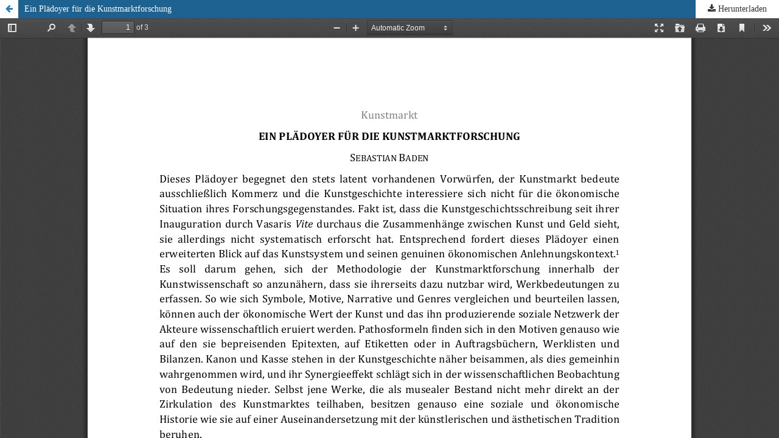

--- FILE ---
content_type: text/css
request_url: https://journals.ub.uni-heidelberg.de/public/journals/101/styleSheet.css?v=3.2.1.4
body_size: 2111
content:
html, body
{
  font-family: Georgia,"Times New Roman",Times,serif;
  background:#ddd;
  background: linear-gradient(to bottom,#6b6b6b,#ddd);
  background-size:cover;
  margin: 0;
  background-repeat: no-repeat;
  background-attachment: fixed;
  height:calc(100% - 30px);
}


a:link {color:#333; }

a:hover, a:active, a:focus { color: #1fa0ae; text-decoration:none;}

.pkp_structure_page {
	margin-top:0;
	display:flex;
	flex-flow: column;
	padding-top:5px;
	box-shadow:0 0 10px #000;
	min-height:100%;
}

.has_site_logo .pkp_head_wrapper {
	flex: 0 1 auto;
}

.has_site_logo .pkp_head_wrapper, .pkp_head_wrapper {
    padding: 0px 15px 0 15px;
}

.has_site_logo .pkp_head_wrapper .pkp_site_name_wrapper, .pkp_head_wrapper .pkp_site_name_wrapper {
    width: 300px;
}

.pkp_structure_head {
    background-color: #fff;
	border-bottom:2px solid #000;
}


.pkp_navigation_user > li > a, .pkp_navigation_user > li > ul > li > a {
   color: #333; 
}

.pkp_navigation_user > li > a:hover, .pkp_navigation_user > li > a:focus {
   color: #1fa0ae; 
}

.pkp_navigation_user .task_count {
    background: #333;
	color:#fff;
}

.pkp_navigation_user .task_count:hover {
    color: #1fa0ae;
}	

.pkp_navigation_user ul.dropdown-menu .task_count {
    background: #000;
    color: #fff;
}

.pkp_navigation_user ul.dropdown-menu li a:hover .task_count {
    background: #fff;
    color: #1fa0ae;
}	

.pkp_navigation_user > li > ul {
   z-index:100;
}

#navigationUser {
    padding-right:20px;
	}

.pkp_navigation_primary_row {
	position:absolute;
	top:125px;
	z-index:1;
	right:15px;
	width: calc(100% - 30px);
}
	
.pkp_navigation_primary {
	float:right;
	margin-right:115px !important;
}	

.pkp_navigation_primary > li::after {
    color: #e6e6e6;
    content: "/";
    display: block;
    float: left;
    font-family: Arial,Helvetica,sans-serif;
    font-size: 1.8em;
    margin-top: 11px;
    width: 6px;
}

.pkp_navigation_primary > li:first-child::after {
    content: none;
}

.pkp_head_wrapper .hd_search .search_prompt::after  {
    color: #e6e6e6;
    content: "/";
    display: block;
    float: left;
    font-family: Arial,Helvetica,sans-serif;
    font-size: 1.8em;
    margin-top: 2px;
    width: 6px;
    margin-right: 12px;
}

.pkp_head_wrapper .hd_search.is_open .search_prompt::after  {
    content: none;
}

.pkp_head_wrapper .hd_search.is_open {
    border-bottom:1px solid #000;
	border-top:1px solid #000;
	margin-top:-1px;
}

.pkp_navigation_primary > li > a, .pkp_navigation_primary > li > a:hover, .pkp_navigation_primary > li > a:focus {
   font-weight:bold;
   text-transform:uppercase;
   font-family: Oswald,Helvetica,sans-serif;
}

.pkp_navigation_primary > li > a:hover, .pkp_navigation_primary > li > a:focus, .pkp_navigation_user > li > ul > li > a:hover, .pkp_navigation_user > li > ul > li > a:focus {
   color: #1fa0ae; 
}

.pkp_navigation_primary > li > a, .pkp_head_wrapper .hd_search .search_prompt, .pkp_head_wrapper .hd_search.is_open .search_prompt {
   color:#333;
   font-weight:bold;
   text-transform:uppercase;
   font-family: Oswald,Helvetica,sans-serif;
}

.pkp_head_wrapper .hd_search .search_prompt:hover, .pkp_head_wrapper .hd_search.is_open .search_prompt:focus {
   color:#1fa0ae;
}

.pkp_navigation_primary ul a {
   color:#333;
   font-weight:normal; 
}

.pkp_navigation_primary ul a:hover { color:#1fa0ae; }

.pkp_structure_page {
	margin:0 auto;
	background:#fff;
}

.pkp_structure_content {
    flex: 1 1 auto;
	z-index:0;
}

.pkp_structure_main.left {
	border:none; 
	background: linear-gradient(to top, #ddd, #fff);
	margin:15px 0 15px 15px;
    width:calc(100% - 235px);
	height:calc(100% - 30px);
	}

.pkp_structure_main.left.main_toggle {
    width:calc(100% - 30px) !important;
	}

#pkp_content_main.left  h1, #pkp_content_main.left  h2, #pkp_content_main.left  h3 {
	font-family: Oswald,Helvetica,sans-serif;
}

.cmp_breadcrumbs ol {margin-bottom:15px}


.pkp_structure_sidebar.right {
    box-sizing: border-box;
    padding: 70px 0px 0px 0px;
}

.pkp_structure_sidebar.right .pkp_block {
    padding: 20px 15px 10px 15px;
}

.pkp_structure_sidebar.right .pkp_block .title {
	color:#6b6b6b;
	font-family: Georgia,"Times New Roman",Times,serif;
	margin:-20px 0px 0px 0px;
	padding: 2px 0px;
	font-size: 12px;
	display:inline-block;
}

.pkp_structure_sidebar.right .pkp_block .title::first-letter {
	color:#fff;
	background:#000;
	padding:5px;
	margin-right:2px;
}

.pkp_block .content ul li { padding:0; }

.pkp_structure_sidebar.right .pkp_block .content {
	border-top: 2px solid #000;
	background:#eee;
	padding:15px 10px 10px 10px;
}

.pkp_structure_sidebar.right #customblock-socialmedia .content {
    border-top: none;
    background: #fff;
    padding: 0;
}

.pkp_structure_sidebar.right #customblock-socialmedia p {
    margin-bottom:0;
}

.pkp_structure_sidebar.right #customblock-socialmedia .content .content {
	border-top: 2px solid #000;
	background:#eee;
	padding:15px 10px 10px 10px;
}

#content_slider.right {
	border-top: 10px solid transparent;
    border-bottom: 10px solid transparent;
    border-left: 10px solid #333;
    border-right: 10px solid transparent;
    margin-right: -35px;
	margin-top:35px;
}

#content_slider.right.content_toggle {
    border-top: 10px solid transparent;
    border-bottom: 10px solid transparent;
    border-right: 10px solid #333;
    border-left: 10px solid transparent;
	margin-right: 0px;
}

.pkp_structure_footer_wrapper {	
   background: #000; 
   color:#fff;
   flex: 0 1 auto;
   }

.pkp_footer_issn { color:#fff; }





.cmp_button_wire:hover, .cmp_button_wire:focus, .obj_galley_link:hover, .obj_galley_link:focus {
    background: #1fa0ae;
	border-color: #1fa0ae;
    color: #fff;
}  

.cmp_button_wire, .obj_galley_link {
    display: inline-block;
    padding: 0 1em;
    background: #fff;
    border: 1px solid #333;
    border-radius: 3px;
    font-size: 13px;
    line-height: 28px;
    color: #333;
    text-decoration: none;
}

.cmp_button, .cmp_form .buttons button, .pkp_head_wrapper .hd_search button, .page_lost_password .buttons button, .page_search .submit button, .block_make_submission a {
    color: #000;
}

/*Startseite*/
.frontpage_cover > .published {
    display: none;
}


/* Seite Archives */
.archive_year {	
    border-top:1px solid #efefef;
	padding-top:1em;
	}

.archive_year:first-child {border:none;}

.obj_issue_summary img, .obj_issue_toc img { border: 1px solid #000; }

.frontpage_cover img { border: none; }

.obj_issue_toc>.galleys h2,
.obj_issue_toc .section h2 {
 text-transform:none;
}


@media (max-width: 1200px) { 

  .pkp_structure_page {
		display:block;
	}
	
  .page_size_small .pkp_structure_main.left {
    width: calc(100% - 30px);
   }
   
  .pkp_structure_sidebar  {
	  padding:15px 0;
	  border-top:2px solid #575385;
	  }

	

}

@media (max-width: 990px) { 

  .pkp_site_nav_menu {background:#fff;}

  .has_site_logo .pkp_head_wrapper .pkp_site_name_wrapper, .pkp_head_wrapper .pkp_site_name_wrapper {
    width: 100%;
	margin:0;
  }

  .pkp_navigation_primary_row {
	position:relative;
	top:0;
	z-index:0;
	right:0;
	width: 100%;
    }

  .pkp_navigation_primary {
    float: none;
    margin-right: 0;
    }

  .pkp_site_name .is_text {	font-family: "Arial", "Helvetica", sans-serif; color:#000;}
  

	
  #pkp_content_main.left {width:calc(100% - 30px);}
  
  .pkp_structure_sidebar .pkp_block {margin-left:0;}
  
  .pkp_page_index .frontpage_content .additional_content.frontpage_cover_enabled { padding: 0px; }
  
  #navigationUser {
	position:relative;
	}
	
	.pkp_navigation_user > li > a {
	   font-weight: bold;
		text-transform: uppercase;
		font-family: Oswald,Helvetica,sans-serif;
	}


	.pkp_navigation_user > li > a:hover, .pkp_navigation_user > li > a:focus {
	   color: #1fa0ae; 
	}

	.pkp_navigation_user .task_count {
		background: #000;
		color:#fff;
	}

	.pkp_navigation_user .task_count:hover {
		background: #1fa0ae;
		color: #fff;
	}		
	
	.pkp_navigation_user > li > ul a .task_count {    color: #fff;}
	
	.pkp_navigation_primary {    margin-right:0;}
	
  .pkp_navigation_primary > li::after {content:'';width:0;}
	
  .hd_search input[type="text"] {   border: 1px solid #000;}
  
}

